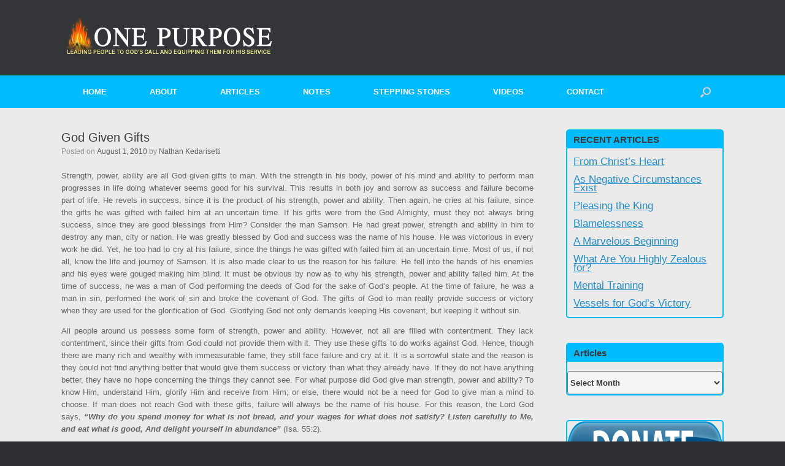

--- FILE ---
content_type: text/html; charset=UTF-8
request_url: https://onepurpose.in/god-given-gifts/
body_size: 15682
content:
<!DOCTYPE html>
<html lang="en-US">
<head>
	<meta charset="UTF-8" />
	<meta http-equiv="X-UA-Compatible" content="IE=10" />
	<title>God Given Gifts | </title>
	<link rel="profile" href="http://gmpg.org/xfn/11" />
	<link rel="pingback" href="https://onepurpose.in/xmlrpc.php" />
	<meta name='robots' content='max-image-preview:large' />
<link rel="alternate" type="application/rss+xml" title=" &raquo; Feed" href="https://onepurpose.in/feed/" />
<link rel="alternate" type="application/rss+xml" title=" &raquo; Comments Feed" href="https://onepurpose.in/comments/feed/" />
<script type="text/javascript">
window._wpemojiSettings = {"baseUrl":"https:\/\/s.w.org\/images\/core\/emoji\/14.0.0\/72x72\/","ext":".png","svgUrl":"https:\/\/s.w.org\/images\/core\/emoji\/14.0.0\/svg\/","svgExt":".svg","source":{"concatemoji":"https:\/\/onepurpose.in\/wp-includes\/js\/wp-emoji-release.min.js?ver=6.2.7"}};
/*! This file is auto-generated */
!function(e,a,t){var n,r,o,i=a.createElement("canvas"),p=i.getContext&&i.getContext("2d");function s(e,t){p.clearRect(0,0,i.width,i.height),p.fillText(e,0,0);e=i.toDataURL();return p.clearRect(0,0,i.width,i.height),p.fillText(t,0,0),e===i.toDataURL()}function c(e){var t=a.createElement("script");t.src=e,t.defer=t.type="text/javascript",a.getElementsByTagName("head")[0].appendChild(t)}for(o=Array("flag","emoji"),t.supports={everything:!0,everythingExceptFlag:!0},r=0;r<o.length;r++)t.supports[o[r]]=function(e){if(p&&p.fillText)switch(p.textBaseline="top",p.font="600 32px Arial",e){case"flag":return s("\ud83c\udff3\ufe0f\u200d\u26a7\ufe0f","\ud83c\udff3\ufe0f\u200b\u26a7\ufe0f")?!1:!s("\ud83c\uddfa\ud83c\uddf3","\ud83c\uddfa\u200b\ud83c\uddf3")&&!s("\ud83c\udff4\udb40\udc67\udb40\udc62\udb40\udc65\udb40\udc6e\udb40\udc67\udb40\udc7f","\ud83c\udff4\u200b\udb40\udc67\u200b\udb40\udc62\u200b\udb40\udc65\u200b\udb40\udc6e\u200b\udb40\udc67\u200b\udb40\udc7f");case"emoji":return!s("\ud83e\udef1\ud83c\udffb\u200d\ud83e\udef2\ud83c\udfff","\ud83e\udef1\ud83c\udffb\u200b\ud83e\udef2\ud83c\udfff")}return!1}(o[r]),t.supports.everything=t.supports.everything&&t.supports[o[r]],"flag"!==o[r]&&(t.supports.everythingExceptFlag=t.supports.everythingExceptFlag&&t.supports[o[r]]);t.supports.everythingExceptFlag=t.supports.everythingExceptFlag&&!t.supports.flag,t.DOMReady=!1,t.readyCallback=function(){t.DOMReady=!0},t.supports.everything||(n=function(){t.readyCallback()},a.addEventListener?(a.addEventListener("DOMContentLoaded",n,!1),e.addEventListener("load",n,!1)):(e.attachEvent("onload",n),a.attachEvent("onreadystatechange",function(){"complete"===a.readyState&&t.readyCallback()})),(e=t.source||{}).concatemoji?c(e.concatemoji):e.wpemoji&&e.twemoji&&(c(e.twemoji),c(e.wpemoji)))}(window,document,window._wpemojiSettings);
</script>
<style type="text/css">
img.wp-smiley,
img.emoji {
	display: inline !important;
	border: none !important;
	box-shadow: none !important;
	height: 1em !important;
	width: 1em !important;
	margin: 0 0.07em !important;
	vertical-align: -0.1em !important;
	background: none !important;
	padding: 0 !important;
}
</style>
	<style class='custom-scrollbar' type='text/css'>.scrollbar1 { max-height: 200px; overflow-y: auto; overflow-x: hidden;} .scrollbar2 { max-height: 60px; overflow-y: auto; overflow-x: hidden;} .scrollbar3 { max-height: 200px; overflow-y: auto; overflow-x: hidden;}</style>
<link rel='stylesheet' id='wp-block-library-css' href='https://onepurpose.in/wp-includes/css/dist/block-library/style.min.css?ver=6.2.7' type='text/css' media='all' />
<link rel='stylesheet' id='classic-theme-styles-css' href='https://onepurpose.in/wp-includes/css/classic-themes.min.css?ver=6.2.7' type='text/css' media='all' />
<style id='global-styles-inline-css' type='text/css'>
body{--wp--preset--color--black: #000000;--wp--preset--color--cyan-bluish-gray: #abb8c3;--wp--preset--color--white: #ffffff;--wp--preset--color--pale-pink: #f78da7;--wp--preset--color--vivid-red: #cf2e2e;--wp--preset--color--luminous-vivid-orange: #ff6900;--wp--preset--color--luminous-vivid-amber: #fcb900;--wp--preset--color--light-green-cyan: #7bdcb5;--wp--preset--color--vivid-green-cyan: #00d084;--wp--preset--color--pale-cyan-blue: #8ed1fc;--wp--preset--color--vivid-cyan-blue: #0693e3;--wp--preset--color--vivid-purple: #9b51e0;--wp--preset--gradient--vivid-cyan-blue-to-vivid-purple: linear-gradient(135deg,rgba(6,147,227,1) 0%,rgb(155,81,224) 100%);--wp--preset--gradient--light-green-cyan-to-vivid-green-cyan: linear-gradient(135deg,rgb(122,220,180) 0%,rgb(0,208,130) 100%);--wp--preset--gradient--luminous-vivid-amber-to-luminous-vivid-orange: linear-gradient(135deg,rgba(252,185,0,1) 0%,rgba(255,105,0,1) 100%);--wp--preset--gradient--luminous-vivid-orange-to-vivid-red: linear-gradient(135deg,rgba(255,105,0,1) 0%,rgb(207,46,46) 100%);--wp--preset--gradient--very-light-gray-to-cyan-bluish-gray: linear-gradient(135deg,rgb(238,238,238) 0%,rgb(169,184,195) 100%);--wp--preset--gradient--cool-to-warm-spectrum: linear-gradient(135deg,rgb(74,234,220) 0%,rgb(151,120,209) 20%,rgb(207,42,186) 40%,rgb(238,44,130) 60%,rgb(251,105,98) 80%,rgb(254,248,76) 100%);--wp--preset--gradient--blush-light-purple: linear-gradient(135deg,rgb(255,206,236) 0%,rgb(152,150,240) 100%);--wp--preset--gradient--blush-bordeaux: linear-gradient(135deg,rgb(254,205,165) 0%,rgb(254,45,45) 50%,rgb(107,0,62) 100%);--wp--preset--gradient--luminous-dusk: linear-gradient(135deg,rgb(255,203,112) 0%,rgb(199,81,192) 50%,rgb(65,88,208) 100%);--wp--preset--gradient--pale-ocean: linear-gradient(135deg,rgb(255,245,203) 0%,rgb(182,227,212) 50%,rgb(51,167,181) 100%);--wp--preset--gradient--electric-grass: linear-gradient(135deg,rgb(202,248,128) 0%,rgb(113,206,126) 100%);--wp--preset--gradient--midnight: linear-gradient(135deg,rgb(2,3,129) 0%,rgb(40,116,252) 100%);--wp--preset--duotone--dark-grayscale: url('#wp-duotone-dark-grayscale');--wp--preset--duotone--grayscale: url('#wp-duotone-grayscale');--wp--preset--duotone--purple-yellow: url('#wp-duotone-purple-yellow');--wp--preset--duotone--blue-red: url('#wp-duotone-blue-red');--wp--preset--duotone--midnight: url('#wp-duotone-midnight');--wp--preset--duotone--magenta-yellow: url('#wp-duotone-magenta-yellow');--wp--preset--duotone--purple-green: url('#wp-duotone-purple-green');--wp--preset--duotone--blue-orange: url('#wp-duotone-blue-orange');--wp--preset--font-size--small: 13px;--wp--preset--font-size--medium: 20px;--wp--preset--font-size--large: 36px;--wp--preset--font-size--x-large: 42px;--wp--preset--spacing--20: 0.44rem;--wp--preset--spacing--30: 0.67rem;--wp--preset--spacing--40: 1rem;--wp--preset--spacing--50: 1.5rem;--wp--preset--spacing--60: 2.25rem;--wp--preset--spacing--70: 3.38rem;--wp--preset--spacing--80: 5.06rem;--wp--preset--shadow--natural: 6px 6px 9px rgba(0, 0, 0, 0.2);--wp--preset--shadow--deep: 12px 12px 50px rgba(0, 0, 0, 0.4);--wp--preset--shadow--sharp: 6px 6px 0px rgba(0, 0, 0, 0.2);--wp--preset--shadow--outlined: 6px 6px 0px -3px rgba(255, 255, 255, 1), 6px 6px rgba(0, 0, 0, 1);--wp--preset--shadow--crisp: 6px 6px 0px rgba(0, 0, 0, 1);}:where(.is-layout-flex){gap: 0.5em;}body .is-layout-flow > .alignleft{float: left;margin-inline-start: 0;margin-inline-end: 2em;}body .is-layout-flow > .alignright{float: right;margin-inline-start: 2em;margin-inline-end: 0;}body .is-layout-flow > .aligncenter{margin-left: auto !important;margin-right: auto !important;}body .is-layout-constrained > .alignleft{float: left;margin-inline-start: 0;margin-inline-end: 2em;}body .is-layout-constrained > .alignright{float: right;margin-inline-start: 2em;margin-inline-end: 0;}body .is-layout-constrained > .aligncenter{margin-left: auto !important;margin-right: auto !important;}body .is-layout-constrained > :where(:not(.alignleft):not(.alignright):not(.alignfull)){max-width: var(--wp--style--global--content-size);margin-left: auto !important;margin-right: auto !important;}body .is-layout-constrained > .alignwide{max-width: var(--wp--style--global--wide-size);}body .is-layout-flex{display: flex;}body .is-layout-flex{flex-wrap: wrap;align-items: center;}body .is-layout-flex > *{margin: 0;}:where(.wp-block-columns.is-layout-flex){gap: 2em;}.has-black-color{color: var(--wp--preset--color--black) !important;}.has-cyan-bluish-gray-color{color: var(--wp--preset--color--cyan-bluish-gray) !important;}.has-white-color{color: var(--wp--preset--color--white) !important;}.has-pale-pink-color{color: var(--wp--preset--color--pale-pink) !important;}.has-vivid-red-color{color: var(--wp--preset--color--vivid-red) !important;}.has-luminous-vivid-orange-color{color: var(--wp--preset--color--luminous-vivid-orange) !important;}.has-luminous-vivid-amber-color{color: var(--wp--preset--color--luminous-vivid-amber) !important;}.has-light-green-cyan-color{color: var(--wp--preset--color--light-green-cyan) !important;}.has-vivid-green-cyan-color{color: var(--wp--preset--color--vivid-green-cyan) !important;}.has-pale-cyan-blue-color{color: var(--wp--preset--color--pale-cyan-blue) !important;}.has-vivid-cyan-blue-color{color: var(--wp--preset--color--vivid-cyan-blue) !important;}.has-vivid-purple-color{color: var(--wp--preset--color--vivid-purple) !important;}.has-black-background-color{background-color: var(--wp--preset--color--black) !important;}.has-cyan-bluish-gray-background-color{background-color: var(--wp--preset--color--cyan-bluish-gray) !important;}.has-white-background-color{background-color: var(--wp--preset--color--white) !important;}.has-pale-pink-background-color{background-color: var(--wp--preset--color--pale-pink) !important;}.has-vivid-red-background-color{background-color: var(--wp--preset--color--vivid-red) !important;}.has-luminous-vivid-orange-background-color{background-color: var(--wp--preset--color--luminous-vivid-orange) !important;}.has-luminous-vivid-amber-background-color{background-color: var(--wp--preset--color--luminous-vivid-amber) !important;}.has-light-green-cyan-background-color{background-color: var(--wp--preset--color--light-green-cyan) !important;}.has-vivid-green-cyan-background-color{background-color: var(--wp--preset--color--vivid-green-cyan) !important;}.has-pale-cyan-blue-background-color{background-color: var(--wp--preset--color--pale-cyan-blue) !important;}.has-vivid-cyan-blue-background-color{background-color: var(--wp--preset--color--vivid-cyan-blue) !important;}.has-vivid-purple-background-color{background-color: var(--wp--preset--color--vivid-purple) !important;}.has-black-border-color{border-color: var(--wp--preset--color--black) !important;}.has-cyan-bluish-gray-border-color{border-color: var(--wp--preset--color--cyan-bluish-gray) !important;}.has-white-border-color{border-color: var(--wp--preset--color--white) !important;}.has-pale-pink-border-color{border-color: var(--wp--preset--color--pale-pink) !important;}.has-vivid-red-border-color{border-color: var(--wp--preset--color--vivid-red) !important;}.has-luminous-vivid-orange-border-color{border-color: var(--wp--preset--color--luminous-vivid-orange) !important;}.has-luminous-vivid-amber-border-color{border-color: var(--wp--preset--color--luminous-vivid-amber) !important;}.has-light-green-cyan-border-color{border-color: var(--wp--preset--color--light-green-cyan) !important;}.has-vivid-green-cyan-border-color{border-color: var(--wp--preset--color--vivid-green-cyan) !important;}.has-pale-cyan-blue-border-color{border-color: var(--wp--preset--color--pale-cyan-blue) !important;}.has-vivid-cyan-blue-border-color{border-color: var(--wp--preset--color--vivid-cyan-blue) !important;}.has-vivid-purple-border-color{border-color: var(--wp--preset--color--vivid-purple) !important;}.has-vivid-cyan-blue-to-vivid-purple-gradient-background{background: var(--wp--preset--gradient--vivid-cyan-blue-to-vivid-purple) !important;}.has-light-green-cyan-to-vivid-green-cyan-gradient-background{background: var(--wp--preset--gradient--light-green-cyan-to-vivid-green-cyan) !important;}.has-luminous-vivid-amber-to-luminous-vivid-orange-gradient-background{background: var(--wp--preset--gradient--luminous-vivid-amber-to-luminous-vivid-orange) !important;}.has-luminous-vivid-orange-to-vivid-red-gradient-background{background: var(--wp--preset--gradient--luminous-vivid-orange-to-vivid-red) !important;}.has-very-light-gray-to-cyan-bluish-gray-gradient-background{background: var(--wp--preset--gradient--very-light-gray-to-cyan-bluish-gray) !important;}.has-cool-to-warm-spectrum-gradient-background{background: var(--wp--preset--gradient--cool-to-warm-spectrum) !important;}.has-blush-light-purple-gradient-background{background: var(--wp--preset--gradient--blush-light-purple) !important;}.has-blush-bordeaux-gradient-background{background: var(--wp--preset--gradient--blush-bordeaux) !important;}.has-luminous-dusk-gradient-background{background: var(--wp--preset--gradient--luminous-dusk) !important;}.has-pale-ocean-gradient-background{background: var(--wp--preset--gradient--pale-ocean) !important;}.has-electric-grass-gradient-background{background: var(--wp--preset--gradient--electric-grass) !important;}.has-midnight-gradient-background{background: var(--wp--preset--gradient--midnight) !important;}.has-small-font-size{font-size: var(--wp--preset--font-size--small) !important;}.has-medium-font-size{font-size: var(--wp--preset--font-size--medium) !important;}.has-large-font-size{font-size: var(--wp--preset--font-size--large) !important;}.has-x-large-font-size{font-size: var(--wp--preset--font-size--x-large) !important;}
.wp-block-navigation a:where(:not(.wp-element-button)){color: inherit;}
:where(.wp-block-columns.is-layout-flex){gap: 2em;}
.wp-block-pullquote{font-size: 1.5em;line-height: 1.6;}
</style>
<link rel='stylesheet' id='lptw-style-css' href='https://onepurpose.in/wp-content/plugins/advanced-recent-posts/lptw-recent-posts.css?ver=6.2.7' type='text/css' media='all' />
<link rel='stylesheet' id='c4wp-public-css' href='https://onepurpose.in/wp-content/plugins/wp-captcha//assets/css/c4wp-public.css?ver=6.2.7' type='text/css' media='all' />
<link rel='stylesheet' id='hamburger.css-css' href='https://onepurpose.in/wp-content/plugins/wp-responsive-menu/assets/css/wpr-hamburger.css?ver=3.2.1' type='text/css' media='all' />
<link rel='stylesheet' id='wprmenu.css-css' href='https://onepurpose.in/wp-content/plugins/wp-responsive-menu/assets/css/wprmenu.css?ver=3.2.1' type='text/css' media='all' />
<style id='wprmenu.css-inline-css' type='text/css'>
@media only screen and ( max-width: 768px ) {html body div.wprm-wrapper {overflow: scroll;}#wprmenu_bar {background-image: url();background-size:;background-repeat: ;}#wprmenu_bar {background-color: #0D0D0D;}html body div#mg-wprm-wrap .wpr_submit .icon.icon-search {color: ;}#wprmenu_bar .menu_title,#wprmenu_bar .wprmenu_icon_menu,#wprmenu_bar .menu_title a {color: #F2F2F2;}#wprmenu_bar .menu_title a {font-size: px;font-weight: ;}#mg-wprm-wrap li.menu-item a {font-size: px;text-transform: ;font-weight: ;}#mg-wprm-wrap li.menu-item-has-children ul.sub-menu a {font-size: px;text-transform: ;font-weight: ;}#mg-wprm-wrap li.current-menu-item > a {background: ;}#mg-wprm-wrap li.current-menu-item > a,#mg-wprm-wrap li.current-menu-item span.wprmenu_icon{color:!important;}#mg-wprm-wrap {background-color: #2E2E2E;}.cbp-spmenu-push-toright,.cbp-spmenu-push-toright .mm-slideout {left: 80% ;}.cbp-spmenu-push-toleft {left: -80% ;}#mg-wprm-wrap.cbp-spmenu-right,#mg-wprm-wrap.cbp-spmenu-left,#mg-wprm-wrap.cbp-spmenu-right.custom,#mg-wprm-wrap.cbp-spmenu-left.custom,.cbp-spmenu-vertical {width: 80%;max-width: px;}#mg-wprm-wrap ul#wprmenu_menu_ul li.menu-item a,div#mg-wprm-wrap ul li span.wprmenu_icon {color: #CFCFCF;}#mg-wprm-wrap ul#wprmenu_menu_ul li.menu-item:valid ~ a{color: ;}#mg-wprm-wrap ul#wprmenu_menu_ul li.menu-item a:hover {background: ;color: #606060 !important;}div#mg-wprm-wrap ul>li:hover>span.wprmenu_icon {color: #606060 !important;}.wprmenu_bar .hamburger-inner,.wprmenu_bar .hamburger-inner::before,.wprmenu_bar .hamburger-inner::after {background: #FFFFFF;}.wprmenu_bar .hamburger:hover .hamburger-inner,.wprmenu_bar .hamburger:hover .hamburger-inner::before,.wprmenu_bar .hamburger:hover .hamburger-inner::after {background: ;}div.wprmenu_bar div.hamburger{padding-right: 6px !important;}#wprmenu_menu.left {width:80%;left: -80%;right: auto;}#wprmenu_menu.right {width:80%;right: -80%;left: auto;}.wprmenu_bar .hamburger {float: left;}.wprmenu_bar #custom_menu_icon.hamburger {top: px;left: px;float: left !important;background-color: ;}.wpr_custom_menu #custom_menu_icon {display: block;}html { padding-top: 42px !important; }#wprmenu_bar,#mg-wprm-wrap { display: block; }div#wpadminbar { position: fixed; }}
</style>
<link rel='stylesheet' id='wpr_icons-css' href='https://onepurpose.in/wp-content/plugins/wp-responsive-menu/inc/assets/icons/wpr-icons.css?ver=3.2.1' type='text/css' media='all' />
<link rel='stylesheet' id='malihu-custom-scrollbar-css-css' href='https://onepurpose.in/wp-content/plugins/custom-scrollbar/asset/malihu-custom-scrollbar-plugin/jquery.mCustomScrollbar.min.css?ver=6.2.7' type='text/css' media='all' />
<link rel='stylesheet' id='vantage-style-css' href='https://onepurpose.in/wp-content/themes/vantage/style.css?ver=1.4.4' type='text/css' media='all' />
<link rel='stylesheet' id='font-awesome-css' href='https://onepurpose.in/wp-content/themes/vantage/fontawesome/css/font-awesome.css?ver=4.2.0' type='text/css' media='all' />
<link rel='stylesheet' id='ecae-frontend-css' href='https://onepurpose.in/wp-content/plugins/easy-custom-auto-excerpt/assets/style-frontend.css?ver=2.5.0' type='text/css' media='all' />
<link rel='stylesheet' id='ecae-buttonskin-none-css' href='https://onepurpose.in/wp-content/plugins/easy-custom-auto-excerpt/buttons/ecae-buttonskin-none.css?ver=2.5.0' type='text/css' media='all' />
<link rel='stylesheet' id='cyclone-template-style-dark-0-css' href='https://onepurpose.in/wp-content/plugins/cyclone-slider-2/templates/dark/style.css?ver=2.12.3' type='text/css' media='all' />
<link rel='stylesheet' id='cyclone-template-style-default-0-css' href='https://onepurpose.in/wp-content/plugins/cyclone-slider-2/templates/default/style.css?ver=2.12.3' type='text/css' media='all' />
<link rel='stylesheet' id='cyclone-template-style-standard-0-css' href='https://onepurpose.in/wp-content/plugins/cyclone-slider-2/templates/standard/style.css?ver=2.12.3' type='text/css' media='all' />
<link rel='stylesheet' id='cyclone-template-style-thumbnails-0-css' href='https://onepurpose.in/wp-content/plugins/cyclone-slider-2/templates/thumbnails/style.css?ver=2.12.3' type='text/css' media='all' />
<link rel='stylesheet' id='tw-recent-posts-widget-css' href='https://onepurpose.in/wp-content/plugins/tw-recent-posts-widget/tw-recent-posts-widget.css?ver=1.0.5' type='text/css' media='screen' />
<script type='text/javascript' src='https://onepurpose.in/wp-includes/js/jquery/jquery.min.js?ver=3.6.4' id='jquery-core-js'></script>
<script type='text/javascript' src='https://onepurpose.in/wp-includes/js/jquery/jquery-migrate.min.js?ver=3.4.0' id='jquery-migrate-js'></script>
<script type='text/javascript' src='https://onepurpose.in/wp-content/plugins/wp-captcha//assets/js/c4wp-public.js?ver=6.2.7' id='c4wp-public-js'></script>
<script type='text/javascript' src='https://onepurpose.in/wp-content/plugins/wp-responsive-menu/assets/js/modernizr.custom.js?ver=3.2.1' id='modernizr-js'></script>
<script type='text/javascript' src='https://onepurpose.in/wp-content/plugins/wp-responsive-menu/assets/js/touchSwipe.js?ver=3.2.1' id='touchSwipe-js'></script>
<script type='text/javascript' id='wprmenu.js-js-extra'>
/* <![CDATA[ */
var wprmenu = {"zooming":"yes","from_width":"768","push_width":"","menu_width":"80","parent_click":"","swipe":"yes","enable_overlay":"","wprmenuDemoId":""};
/* ]]> */
</script>
<script type='text/javascript' src='https://onepurpose.in/wp-content/plugins/wp-responsive-menu/assets/js/wprmenu.js?ver=3.2.1' id='wprmenu.js-js'></script>
<script type='text/javascript' src='https://onepurpose.in/wp-content/themes/vantage/js/jquery.flexslider.min.js?ver=2.1' id='jquery-flexslider-js'></script>
<script type='text/javascript' src='https://onepurpose.in/wp-content/themes/vantage/js/jquery.touchSwipe.min.js?ver=1.6.6' id='jquery-touchswipe-js'></script>
<script type='text/javascript' src='https://onepurpose.in/wp-content/themes/vantage/js/jquery.theme-main.min.js?ver=1.4.4' id='vantage-main-js'></script>
<script type='text/javascript' src='https://onepurpose.in/wp-content/themes/vantage/js/jquery.fitvids.min.js?ver=1.0' id='jquery-fitvids-js'></script>
<link rel="https://api.w.org/" href="https://onepurpose.in/wp-json/" /><link rel="alternate" type="application/json" href="https://onepurpose.in/wp-json/wp/v2/posts/569" /><link rel="EditURI" type="application/rsd+xml" title="RSD" href="https://onepurpose.in/xmlrpc.php?rsd" />
<link rel="wlwmanifest" type="application/wlwmanifest+xml" href="https://onepurpose.in/wp-includes/wlwmanifest.xml" />
<meta name="generator" content="WordPress 6.2.7" />
<link rel="canonical" href="https://onepurpose.in/god-given-gifts/" />
<link rel='shortlink' href='https://onepurpose.in/?p=569' />
<link rel="alternate" type="application/json+oembed" href="https://onepurpose.in/wp-json/oembed/1.0/embed?url=https%3A%2F%2Fonepurpose.in%2Fgod-given-gifts%2F" />
<link rel="alternate" type="text/xml+oembed" href="https://onepurpose.in/wp-json/oembed/1.0/embed?url=https%3A%2F%2Fonepurpose.in%2Fgod-given-gifts%2F&#038;format=xml" />
	<!--[if lt IE 9]>
		<script src="https://onepurpose.in/wp-content/themes/vantage/js/html5.js" type="text/javascript"></script>
	<![endif]-->
	<!--[if (gte IE 6)&(lte IE 8)]>
		<script type="text/javascript" src="https://onepurpose.in/wp-content/themes/vantage/js/selectivizr.js"></script>
	<![endif]-->
	<meta name="viewport" content="width=device-width, initial-scale=1" />	<style type="text/css" media="screen">
		#footer-widgets .widget { width: 100%; }
		@media screen and (max-width: 640px) {
			#footer-widgets .widget { width: auto; float: none; }
		}
	</style>
	<link rel="icon" href="https://onepurpose.in/wp-content/uploads/2016/06/cropped-fav-icon-32x32.png" sizes="32x32" />
<link rel="icon" href="https://onepurpose.in/wp-content/uploads/2016/06/cropped-fav-icon-192x192.png" sizes="192x192" />
<link rel="apple-touch-icon" href="https://onepurpose.in/wp-content/uploads/2016/06/cropped-fav-icon-180x180.png" />
<meta name="msapplication-TileImage" content="https://onepurpose.in/wp-content/uploads/2016/06/cropped-fav-icon-270x270.png" />
<style id="sccss">/* Enter Your Custom CSS Here */
a.button, button, html input[type="button"], input[type="reset"], input[type="submit"] {
    padding: 12px 20px;
    border-top: solid 1px #d2d2d2;
    border-left: solid 1px #c3c3c3;
    border-right: solid 1px #c3c3c3;
    border-bottom: solid 1px #9f9f9f;
    background: #ffffff;
    background: -webkit-gradient(linear, left bottom, left top, color-stop(0, #947c04), color-stop(1, rgba(126, 128, 45, 0.68)));
    background: -ms-linear-gradient(bottom, #dfdfdf, #ffffff);
    background: -moz-linear-gradient(center bottom, #dfdfdf 0%, #ffffff 100%);
    background: -o-linear-gradient(#ffffff, #dfdfdf);
    filter:
    font-weight: bold;
    color: rgba(0,0,0,0.1);
    -webkit-box-shadow: 0 1px 1px rgba(0,0,0,0.125), inset 0 1px
}



.metaslider .nivo-main-image, .metaslider .nivo-slice, .metaslider img{
height: 450px !important;
  min-width:1200px;
  overflow:hidden;
  visibility:visible !important;
  float:none;
  
}
 
.theme-default .nivo-caption {
    font-family: Helvetica, Arial, sans-serif;
    display: none !important;
}
.fl.newsdesc {
    line-height: 0px;
}
#archives-2
{
  border:none;
}
select#archives-dropdown-2 {
    width: 100%;
    /* line-height: 67px; */
    height: 38px;
    border-radius: 4px;
    font-weight: bold;
    background: whitesmoke;
}

/*interupts*/
ul#lcp_instance_0 li {
    list-style-type: none;
    font-size: 17px;
    margin-left: -15px;
    line-height: 2;
    font-weight: normal;
    font-family: sans-serif;
}

.entry-content a {
    color: #248cc8;
    -webkit-transition: all 0.2s ease;
    -moz-transition: all 0.2s ease;
    -o-transition: all 0.2s ease;
    transition: all 0.2s ease;
    text-decoration: none;
   background: url('/onepurpose.in/newsite/wp-content/uploads/2016/06/check_mark.png');
    font-size: 16px;
}
#masthead {
    background: #343538;
    padding: 0 35px 0 35px;
    -ms-box-sizing: border-box;
    -moz-box-sizing: border-box;
    -webkit-box-sizing: border-box;
    box-sizing: border-box;
    zoom: 1;
}
#search-icon #search-icon-icon {
    -ms-box-sizing: border-box;
    -moz-box-sizing: border-box;
    -webkit-box-sizing: border-box;
    box-sizing: border-box;
    position: relative;
    display: block;
    cursor: pointer;
    background-color: #00bcff;
    width: 59px;
    height: 100%;
}
.main-navigation a {
    display: block;
    text-decoration: none;
    color: #fff;
    font-weight: bold;
}
.main-navigation {
    margin: 0 -35px;
    background: #00bcff;
    position: relative;
    font-size: 0;
}
#masthead .hgroup .support-text {
    line-height: 1.2em;
    position: absolute;
    right: 0;
    top: 50%;
    margin-top: -0.6em;
    color: #fff;
    font-style: italic;
    max-width: 50%;
}
.main-navigation ul {
   
    text-transform: uppercase;
}
#masthead .hgroup {
    zoom: 1;
    position: relative;
    padding-top: 25px;
    padding-bottom: 25px;
}

/*post*/
#secondary .widget, #footer-widgets .widget {
    margin-bottom: 40px;
    font-size: 13px;
    color: #00bcff;
    border: 2px solid#00bcff;
    border-radius: 5px;
}
#secondary .widget .widget-title, #footer-widgets .widget .widget-title {
    font-size: 15px;
    color: #3b3b3b;
    font-weight: bold;
    margin-bottom: 15px;
    background-color: #00bcff;
    padding: 5px;
	padding-left: 10px;
}
#secondary .widget ul, #footer-widgets .widget ul, #secondary .widget ol, #footer-widgets .widget ol {
    list-style: none;
    padding: 0;
    margin: 0;
    padding-left: 10px;
} 
.featured-posts {
    padding-left: 10px;
}

#copyrights {
    color: #FFFFFF;
    text-align: center;
      
}
.fot1
{
  color:#fff;
  text-decoration: none;
}

.panel-grid-cell .widget-title {
    margin-top: 0;
    background-color: #00bcff;
    padding: 5px;
	border: 2px solid#00bcff;
}
.editor {
    text-align: right;
    margin-bottom: -75px;
    padding-right: 235px;
    padding-top: 6px;
}
.post-q {
    text-align: right;
    margin-bottom: -75px;
    padding-right: 15px;
   
}
#main {
background: #ebebeb;
padding: 35px;
}
div#panel-7-0-3-3 {
background: beige;
padding: 4px;
border-radius: 5px;
}

#panel-7-0-3-4 {
background: beige;
padding: 4px;
border-radius: 5px;
}

.panel-grid-cell .widget-title {
margin-top: 0;
background-color: #00bcff;
padding: 5px;
/* border: 2px solid#00bcff; */
font-size: 15px;
font-weight: bold;
}

select#archives-dropdown-36741008 {
width: 100%;
/* line-height: 67px; */
height: 38px;
border-radius: 4px;
font-weight: bold;
background: whitesmoke;
  }
 .widget img {
    height: 137px;
}     
#panel-3674-0-3-3 {
    background-color: beige;
  padding:2px;
}
div#panel-3674-0-3-2 {
    background-color: beige;
    padding: 2px;
}
so-panel widget widget_the_social_links
{
  background-color: beige;
}
.mCustomScrollBox {
    position: relative;
    overflow: hidden;
    height: 100%;
    max-width: 100%;
    outline: 0;
    direction: ltr;
    background-color: #fff;
}
.entry-content h5 {
    font-size: 1.2em;
    line-height: 31px;
    font-size: 17px;
    /* margin-right: 19px; */
    padding: 2px;
}
.entry-content h5 {
    font-size: 1.2em;
    line-height: 31px;
    font-size: 17px;
    /* margin-right: 19px; */
    padding: 2px;
}
.daily {
    border: 2px solid #00bcff;
    background-color: #fff;
    text-align: center;
    font-weight: bold;
  border-radius: 6px;
}
.home1 {
    border: 2px solid #00bcff;
    
    border-radius: 6px;
}




/* responsive code*/

@media screen and (max-width: 728px){
.main-navigation ul {
    text-transform: uppercase;
    display: none;
}
 #search-icon #search-icon-icon .vantage-icon-search 
  {
    margin-top: 10px;
    margin-left: -10px;
  }
  
.metaslider .nivo-main-image, .metaslider .nivo-slice, .metaslider img{
height: 100% !important;
  min-width:100%;
}
}

</style></head>

<body class="post-template-default single single-post postid-569 single-format-standard metaslider-plugin group-blog responsive layout-full no-js has-sidebar has-menu-search panels-style-force-full">


 <!-- header image-->
<!--div>
<div class="editor"><a href="http://onepurpose.in/newsite/editor"><img src="http://onepurpose.in/newsite/wp-content/uploads/2016/06/editordesk.png" class="img-responsive"></a></div>

<div class="post-q"><a href="http://onepurpose.in/newsite/ask-questions"><img src="http://onepurpose.in/newsite/wp-content/uploads/2016/06/post-your-Question.png" class="img-responsive"></a></div>
</div-->
<!-- header image-->

<div id="page-wrapper">


	
	<header id="masthead" class="site-header" role="banner">

	<div class="hgroup full-container">
		<a href="https://onepurpose.in/" title="" rel="home" class="logo"><img src="https://onepurpose.in/wp-content/uploads/2016/06/onepurpose-logo.png"  class="logo-height-constrain"  width="352"  height="73"  alt=" Logo"  /></a>

		
			<div class="support-text">
							</div>

		
	</div><!-- .hgroup.full-container -->

	
<nav role="navigation" class="site-navigation main-navigation primary use-sticky-menu mobile-navigation">

	<div class="full-container">
							<div id="search-icon">
				<div id="search-icon-icon"><div class="vantage-icon-search"></div></div>
				
<form method="get" class="searchform" action="https://onepurpose.in/" role="search">
	<input type="text" class="field" name="s" value="" placeholder="Search"/>
</form>
			</div>
		
					<div class="menu-menu-1-container"><ul id="menu-menu-1" class="menu"><li id="menu-item-3680" class="menu-item menu-item-type-custom menu-item-object-custom menu-item-home menu-item-3680"><a href="http://onepurpose.in/"><span class="icon"></span>Home</a></li>
<li id="menu-item-810" class="menu-item menu-item-type-custom menu-item-object-custom menu-item-has-children menu-item-810"><a href="#"><span class="icon"></span>About</a>
<ul class="sub-menu">
	<li id="menu-item-40" class="menu-item menu-item-type-post_type menu-item-object-page menu-item-40"><a href="https://onepurpose.in/website/">Website</a></li>
	<li id="menu-item-38" class="menu-item menu-item-type-post_type menu-item-object-page menu-item-38"><a href="https://onepurpose.in/editor/">Editor</a></li>
	<li id="menu-item-37" class="menu-item menu-item-type-post_type menu-item-object-page menu-item-37"><a href="https://onepurpose.in/beliefs/">Beliefs</a></li>
</ul>
</li>
<li id="menu-item-46" class="menu-item menu-item-type-custom menu-item-object-custom menu-item-has-children menu-item-46"><a href="#"><span class="icon"></span>Articles</a>
<ul class="sub-menu">
	<li id="menu-item-48" class="menu-item menu-item-type-taxonomy menu-item-object-category menu-item-48"><a href="https://onepurpose.in/category/featured/">Featured</a></li>
	<li id="menu-item-47" class="menu-item menu-item-type-taxonomy menu-item-object-category current-post-ancestor current-menu-parent current-post-parent menu-item-47"><a href="https://onepurpose.in/category/archives/">Archives</a></li>
	<li id="menu-item-49" class="menu-item menu-item-type-taxonomy menu-item-object-category menu-item-49"><a href="https://onepurpose.in/category/interpretations/">Interpretations</a></li>
	<li id="menu-item-3725" class="menu-item menu-item-type-taxonomy menu-item-object-category menu-item-3725"><a href="https://onepurpose.in/category/storehouse/">Storehouse</a></li>
	<li id="menu-item-3726" class="menu-item menu-item-type-taxonomy menu-item-object-category menu-item-3726"><a href="https://onepurpose.in/category/telugu-library/">Telugu Library</a></li>
</ul>
</li>
<li id="menu-item-50" class="menu-item menu-item-type-taxonomy menu-item-object-category menu-item-50"><a href="https://onepurpose.in/category/notes/">Notes</a></li>
<li id="menu-item-51" class="menu-item menu-item-type-taxonomy menu-item-object-category menu-item-51"><a href="https://onepurpose.in/category/stepping-stones/">Stepping Stones</a></li>
<li id="menu-item-4503" class="menu-item menu-item-type-custom menu-item-object-custom menu-item-has-children menu-item-4503"><a href="#"><span class="icon"></span>videos</a>
<ul class="sub-menu">
	<li id="menu-item-4505" class="menu-item menu-item-type-post_type menu-item-object-page menu-item-4505"><a href="https://onepurpose.in/telugu-videos/">Telugu Videos</a></li>
	<li id="menu-item-4504" class="menu-item menu-item-type-post_type menu-item-object-page menu-item-4504"><a href="https://onepurpose.in/english-videos/">English Videos</a></li>
</ul>
</li>
<li id="menu-item-42" class="menu-item menu-item-type-post_type menu-item-object-page menu-item-42"><a href="https://onepurpose.in/contact/">Contact</a></li>
</ul></div>			</div>
</nav><!-- .site-navigation .main-navigation -->
</header><!-- #masthead .site-header -->

	
	
	
	<div id="main" class="site-main">
		<div class="full-container">
			
<div id="primary" class="content-area">
	<div id="content" class="site-content" role="main">

	
		
<article id="post-569" class="post post-569 type-post status-publish format-standard hentry category-4 category-archives">

	<div class="entry-main">

		
		<header class="entry-header">

			
			<h1 class="entry-title"><a href="https://onepurpose.in/god-given-gifts/" title="Permalink to God Given Gifts" rel="bookmark">God Given Gifts</a></h1>

							<div class="entry-meta">
					Posted on <a href="https://onepurpose.in/god-given-gifts/" title="10:56 am" rel="bookmark"><time class="entry-date" datetime="2010-08-01T10:56:23+00:00">August 1, 2010</time></a><time class="updated" datetime="2014-03-11T10:57:38+00:00">March 11, 2014</time> <span class="byline"> by <span class="author vcard"><a class="url fn n" href="https://onepurpose.in/author/nathan/" title="View all posts by Nathan Kedarisetti" rel="author">Nathan Kedarisetti</a></span></span> 				</div><!-- .entry-meta -->
			
		</header><!-- .entry-header -->

		<div class="entry-content">
			<p style="text-align: justify;">Strength, power, ability are all God given gifts to man. With the strength in his body, power of his mind and ability to perform man progresses in life doing whatever seems good for his survival. This results in both joy and sorrow as success and failure become part of life. He revels in success, since it is the product of his strength, power and ability. Then again, he cries at his failure, since the gifts he was gifted with failed him at an uncertain time. If his gifts were from the God Almighty, must they not always bring success, since they are good blessings from Him? Consider the man Samson. He had great power, strength and ability in him to destroy any man, city or nation. He was greatly blessed by God and success was the name of his house. He was victorious in every work he did. Yet, he too had to cry at his failure, since the things he was gifted with failed him at an uncertain time. Most of us, if not all, know the life and journey of Samson. It is also made clear to us the reason for his failure. He fell into the hands of his enemies and his eyes were gouged making him blind. It must be obvious by now as to why his strength, power and ability failed him. At the time of success, he was a man of God performing the deeds of God for the sake of God’s people. At the time of failure, he was a man in sin, performed the work of sin and broke the covenant of God. The gifts of God to man really provide success or victory when they are used for the glorification of God. Glorifying God not only demands keeping His covenant, but keeping it without sin.</p>
<p style="text-align: justify;">All people around us possess some form of strength, power and ability. However, not all are filled with contentment. They lack contentment, since their gifts from God could not provide them with it. They use these gifts to do works against God. Hence, though there are many rich and wealthy with immeasurable fame, they still face failure and cry at it. It is a sorrowful state and the reason is they could not find anything better that would give them success or victory than what they already have. If they do not have anything better, they have no hope concerning the things they cannot see. For what purpose did God give man strength, power and ability? To know Him, understand Him, glorify Him and receive from Him; or else, there would not be a need for God to give man a mind to choose. If man does not reach God with these gifts, failure will always be the name of his house. For this reason, the Lord God says, <b><i>“Why do you spend money for what is not bread, and your wages for what does not satisfy? Listen carefully to Me, and eat what is good, And delight yourself in abundance”</i></b> (Isa. 55:2).</p>
<p style="text-align: justify;">Behold what the Lord God is saying! To listen to Him is to see the things present in His covenant and keep them. When Samson could no longer keep God’s covenant, he could not eat what was good nor could he delight in the abundance God had given him. On the other hand, there are innumerable people around us who do not know how to eat what is good and how to delight in abundance. Therefore, though they have bread to eat and wealth in abundance, they still fail profusely. Take any man or woman of God from the Old and the New Testament. Not one ate what was good and delighted themselves in abundance apart from listening to God. Abraham, Isaac, Jacob, Moses, Aaron, Joshua, Deborah, David, Solomon, Peter, Paul, Timothy, Lydia – time and space would fail us to speak of all the godly. The keeping of God’s covenant is the secret of knowing to delight in abundance. The evidence is present around us. Many are with abundance, but they do not know how to delight in it. They use their money for what is not bread and does not give satisfaction. These are the things that never provide satisfaction – adultery, lying tongue, envy, greed, hatred, boasting and dishonesty – and all these are sin.</p>
<p style="text-align: justify;">Therefore, it becomes imperative for Christians to listen to God carefully and then flourish. If you have done what God desires, then listen to what He says, “And I will betroth you to Me in faithfulness. Then you will know the LORD” (Hos. 2:20). O, to what shall one compare God betrothing us to Him! It is second to none. Perhaps, one can perceive it from the joy of a bride as she is about to belong to a man who will keep her, protect her and provide for her all the days of her life. There is a magnificent advantage when God betroths us to Him in faithfulness, and that is – We will know Him! We will know the things He will do in our lives. We will know our purpose on this earth as we seek Him in prayer. We will understand the things He has not done to us, when He pardons us. We will see the deeds He does on our behalf in this obtrusive world. We shall know His guidance from the word that we may walk righteously. We shall see the protection He gives us in the valley of shadow of death, which is the world of Satan. Now, the wages we make in our life will be God given wages. Whatever we acquire by spending these wages will no longer be unrighteous. Truly, we have known where to put our money and how to spend our wages. We have achieved great satisfaction; the satisfaction this world does not know how to receive. This is delighting in our abundance.</p>
<p style="text-align: justify;">O Christian, how rampantly are you progressing in ways unknown to you! When an uncertain time appears, your strength, power and ability will surely fail you. You will cry for your failure, but will find none to help. This is the advice I can give to those who desire to partake in the heavenly blessings: “His mother said to the servants, ‘Whatever He says to you, do it’” (John 2:5). And if you are a preacher, teacher or a pastor having the authority to stand on the pulpit, do not forget the place you are standing on. Though it is a mere spot on the earth, the work you took upon yourself has called for the heavenly places to define it. It is safe for you and even, to all who believe in Christ, to do whatever He says. He is the authority over death and life, both on earth and in heaven. No man escapes His notice or reaches to the Father’s house without fulfilling His commands. Just as the servants, upon the saying of Jesus, filled the water pots with water, you too hear Him and fill yourself with His words. They filled, because of the need that has fallen upon the wedding. You fill yourself with the words of Christ, because of the need for your betrothal to Him. Just as He turned the water into wine, He will turn His words into life in you. “And he stayed two full years in his own rented quarters and was welcoming all who came to him” (Acts 28:30).</p>
<p style="text-align: justify;">Have we understood the advantage of His words turning into life in us? The problem for many churches is that they have the words, but they haven’t been turned into life. The difference in having the words and words being turned into life lies in belief. Well, one might say ‘I believe,’ but if your belief does not lead you to do whatever He says, then what advantage did your belief provide? The strength, power and ability that God gifted you with have been wasted. Christ is indeed needed if life has to appear in us. When we listen to the words of Christ, what are we listening to – the life present in the words or the words themselves? For this reason, the one who preaches has a greater responsibility. If he speaks the words of Christ without life, those who listen to him will also be without life. But, why was Paul able to welcome all those who came to him? Because he had the life belonging to the words of Christ; not only was he welcoming, but they were welcoming themselves to him. There is certainly a huge chasm that separates the one with life and the one without it. That chasm is holiness! It is clearly known “in view of your participation in the gospel from the first day until now” (Phil. 1:5). The manner in which we participate in the gospel should be counted more than our participation in the gospel. If our participation is not in holiness, then it is as good as dead. There are many who give great amounts of money to the church and for the gospel. The preachers of the congregations too encourage the members to constantly give to the Lord (many times in pretense for greed) to receive abundantly from Him in return. There are also many who participate in the gospel by doing numerous works in and for the church. All these are good deeds seen from the outside. Yet, what the Lord truly sees is the manner in which these works and contributions are made. The using of their strength, power and ability to know, understand and glorify God gives them the holiness necessary to participate in the gospel. If their works are apart from His life, then they are not any greater than the works of the flesh. If they contribute apart from His holiness, then it is as good as the giving of a harlot.</p>
<p style="text-align: justify;">On the contrary, when Paul stayed in his own rented quarters for two full years, his participation in the gospel was in holiness and his wages were from God. His holiness is understood in the reason present in welcoming all who came to him. You too can be holy as Paul. Do not worry about the wages, but let your worry and any worry be expressed through your prayers to the Lord. The Lord, who always listens, will make you holy. Yet, your prayers must be as good as the prayers of the saints that came before us. Use your God given gifts to pray and this prayer will be the incense complying with the prayers of those gone before us. This has been happening for a very long time and it will be a delight for the Lord if you join His saints. The proof of your joining appears to you when you are able to measure the standard of your prayers. If your prayers are added to the prayers of the saints, the Lord works on your behalf just as He did for them, and you shall realize the standard of your prayers. “Another angel came and stood at the altar, holding a golden censer; and much incense was given to him, so that he might add it to the prayers of all the saints on the golden altar which was before the throne” (Rev. 8:3).</p>
<p style="text-align: justify;">It is necessary that our prayers be added to the prayers of the saints for the Lord to perform His works. The works of the Lord are many. However, His first and foremost work is to make us like Him i.e. holy. When we begin to believe in Him with all our strength, power and ability, and seek Him, He makes us holy by causing in us the sorrow that leads to salvation. Consider the man Samson again. When he sought the Lord and repented of his sin, the Lord turned him into a weapon for justice. He was made holy and that which he lost returned to him. Christians too need to repent when necessary and the Lord will perform works for them, not just in making them holy, but much more unimaginable. They shall glorify God by keeping His commands without sin. Then success will be the name of their house. Then again, if they forsake the exhortation heard, they still will be able to live their lives, spend their money, but not for that which gives satisfaction. They live under the one who marks men for eternal death. “And he provides that no one will be able to buy or to sell, except the one who has the mark, either the name of the beast or the number of his name” (Rev. 13:17).</p>
					</div><!-- .entry-content -->

					<div class="entry-categories">
				Posted in <a href="https://onepurpose.in/category/2010/" rel="category tag">2010</a>, <a href="https://onepurpose.in/category/archives/" rel="category tag">Archives</a>.			</div>
		
		

		
	</div>

</article><!-- #post-569 -->

			<nav role="navigation" id="nav-below" class="site-navigation post-navigation">
		<h1 class="assistive-text">Post navigation</h1>

	
		<div class="single-nav-wrapper">
			<div class="nav-previous"><a href="https://onepurpose.in/do-the-works/" rel="prev"><span class="meta-nav">&larr;</span> Do The Works</a></div>			<div class="nav-next"><a href="https://onepurpose.in/a-wonderful-thing/" rel="next">A Wonderful Thing <span class="meta-nav">&rarr;</span></a></div>		</div>

	
	</nav><!-- #nav-below -->
	
		
	
	</div><!-- #content .site-content -->
</div><!-- #primary .content-area -->


<div id="secondary" class="widget-area" role="complementary">
		<aside id="tw-recent-posts-2" class="widget tw-recent-posts"><h3 class="widget-title">RECENT ARTICLES</h3>
<div class="featured-posts textwidget">
	<div class="featured-post">

			<h4>
            <a href="https://onepurpose.in/from-christs-heart/" rel="bookmark" title="From Christ&#8217;s Heart">
                From Christ&#8217;s Heart            </a>
        </h4>
	
	
	
	
		<div class="clear"></div>
	</div>
	<div class="featured-post">

			<h4>
            <a href="https://onepurpose.in/as-negative-circumstances-exist/" rel="bookmark" title="As Negative Circumstances Exist">
                As Negative Circumstances Exist            </a>
        </h4>
	
	
	
	
		<div class="clear"></div>
	</div>
	<div class="featured-post">

			<h4>
            <a href="https://onepurpose.in/pleasing-the-king/" rel="bookmark" title="Pleasing the King">
                Pleasing the King            </a>
        </h4>
	
	
	
	
		<div class="clear"></div>
	</div>
	<div class="featured-post">

			<h4>
            <a href="https://onepurpose.in/4199/" rel="bookmark" title="Blamelessness">
                Blamelessness            </a>
        </h4>
	
	
	
	
		<div class="clear"></div>
	</div>
	<div class="featured-post">

			<h4>
            <a href="https://onepurpose.in/a-marvelous-beginning/" rel="bookmark" title="A Marvelous Beginning">
                A Marvelous Beginning            </a>
        </h4>
	
	
	
	
		<div class="clear"></div>
	</div>
	<div class="featured-post">

			<h4>
            <a href="https://onepurpose.in/what-are-you-highly-zealous-for/" rel="bookmark" title="What Are You Highly Zealous for?">
                What Are You Highly Zealous for?            </a>
        </h4>
	
	
	
	
		<div class="clear"></div>
	</div>
	<div class="featured-post">

			<h4>
            <a href="https://onepurpose.in/mental-training/" rel="bookmark" title="Mental Training">
                Mental Training            </a>
        </h4>
	
	
	
	
		<div class="clear"></div>
	</div>
	<div class="featured-post">

			<h4>
            <a href="https://onepurpose.in/vessels-for-gods-victory/" rel="bookmark" title="Vessels for God&#8217;s Victory">
                Vessels for God&#8217;s Victory            </a>
        </h4>
	
	
	
	
		<div class="clear"></div>
	</div>
</div>
</aside><aside id="archives-2" class="widget widget_archive"><h3 class="widget-title">Articles</h3>		<label class="screen-reader-text" for="archives-dropdown-2">Articles</label>
		<select id="archives-dropdown-2" name="archive-dropdown">
			
			<option value="">Select Month</option>
				<option value='https://onepurpose.in/2023/08/'> August 2023 </option>
	<option value='https://onepurpose.in/2023/07/'> July 2023 </option>
	<option value='https://onepurpose.in/2021/11/'> November 2021 </option>
	<option value='https://onepurpose.in/2020/03/'> March 2020 </option>
	<option value='https://onepurpose.in/2020/02/'> February 2020 </option>
	<option value='https://onepurpose.in/2020/01/'> January 2020 </option>
	<option value='https://onepurpose.in/2019/01/'> January 2019 </option>
	<option value='https://onepurpose.in/2018/10/'> October 2018 </option>
	<option value='https://onepurpose.in/2018/09/'> September 2018 </option>
	<option value='https://onepurpose.in/2018/08/'> August 2018 </option>
	<option value='https://onepurpose.in/2018/07/'> July 2018 </option>
	<option value='https://onepurpose.in/2018/06/'> June 2018 </option>
	<option value='https://onepurpose.in/2018/05/'> May 2018 </option>
	<option value='https://onepurpose.in/2018/04/'> April 2018 </option>
	<option value='https://onepurpose.in/2018/03/'> March 2018 </option>
	<option value='https://onepurpose.in/2018/02/'> February 2018 </option>
	<option value='https://onepurpose.in/2018/01/'> January 2018 </option>
	<option value='https://onepurpose.in/2017/12/'> December 2017 </option>
	<option value='https://onepurpose.in/2017/11/'> November 2017 </option>
	<option value='https://onepurpose.in/2017/10/'> October 2017 </option>
	<option value='https://onepurpose.in/2017/09/'> September 2017 </option>
	<option value='https://onepurpose.in/2017/08/'> August 2017 </option>
	<option value='https://onepurpose.in/2017/07/'> July 2017 </option>
	<option value='https://onepurpose.in/2017/06/'> June 2017 </option>
	<option value='https://onepurpose.in/2017/05/'> May 2017 </option>
	<option value='https://onepurpose.in/2017/04/'> April 2017 </option>
	<option value='https://onepurpose.in/2017/03/'> March 2017 </option>
	<option value='https://onepurpose.in/2017/02/'> February 2017 </option>
	<option value='https://onepurpose.in/2016/11/'> November 2016 </option>
	<option value='https://onepurpose.in/2016/10/'> October 2016 </option>
	<option value='https://onepurpose.in/2016/09/'> September 2016 </option>
	<option value='https://onepurpose.in/2016/08/'> August 2016 </option>
	<option value='https://onepurpose.in/2016/07/'> July 2016 </option>
	<option value='https://onepurpose.in/2016/06/'> June 2016 </option>
	<option value='https://onepurpose.in/2016/05/'> May 2016 </option>
	<option value='https://onepurpose.in/2016/04/'> April 2016 </option>
	<option value='https://onepurpose.in/2016/03/'> March 2016 </option>
	<option value='https://onepurpose.in/2016/02/'> February 2016 </option>
	<option value='https://onepurpose.in/2016/01/'> January 2016 </option>
	<option value='https://onepurpose.in/2015/12/'> December 2015 </option>
	<option value='https://onepurpose.in/2015/11/'> November 2015 </option>
	<option value='https://onepurpose.in/2015/10/'> October 2015 </option>
	<option value='https://onepurpose.in/2015/09/'> September 2015 </option>
	<option value='https://onepurpose.in/2015/08/'> August 2015 </option>
	<option value='https://onepurpose.in/2015/07/'> July 2015 </option>
	<option value='https://onepurpose.in/2015/06/'> June 2015 </option>
	<option value='https://onepurpose.in/2015/05/'> May 2015 </option>
	<option value='https://onepurpose.in/2015/04/'> April 2015 </option>
	<option value='https://onepurpose.in/2015/03/'> March 2015 </option>
	<option value='https://onepurpose.in/2015/02/'> February 2015 </option>
	<option value='https://onepurpose.in/2015/01/'> January 2015 </option>
	<option value='https://onepurpose.in/2014/12/'> December 2014 </option>
	<option value='https://onepurpose.in/2014/11/'> November 2014 </option>
	<option value='https://onepurpose.in/2014/10/'> October 2014 </option>
	<option value='https://onepurpose.in/2014/09/'> September 2014 </option>
	<option value='https://onepurpose.in/2014/08/'> August 2014 </option>
	<option value='https://onepurpose.in/2014/07/'> July 2014 </option>
	<option value='https://onepurpose.in/2014/06/'> June 2014 </option>
	<option value='https://onepurpose.in/2014/05/'> May 2014 </option>
	<option value='https://onepurpose.in/2014/04/'> April 2014 </option>
	<option value='https://onepurpose.in/2014/03/'> March 2014 </option>
	<option value='https://onepurpose.in/2014/02/'> February 2014 </option>
	<option value='https://onepurpose.in/2014/01/'> January 2014 </option>
	<option value='https://onepurpose.in/2013/12/'> December 2013 </option>
	<option value='https://onepurpose.in/2013/11/'> November 2013 </option>
	<option value='https://onepurpose.in/2013/10/'> October 2013 </option>
	<option value='https://onepurpose.in/2013/09/'> September 2013 </option>
	<option value='https://onepurpose.in/2013/08/'> August 2013 </option>
	<option value='https://onepurpose.in/2013/07/'> July 2013 </option>
	<option value='https://onepurpose.in/2013/06/'> June 2013 </option>
	<option value='https://onepurpose.in/2013/05/'> May 2013 </option>
	<option value='https://onepurpose.in/2013/04/'> April 2013 </option>
	<option value='https://onepurpose.in/2013/03/'> March 2013 </option>
	<option value='https://onepurpose.in/2013/02/'> February 2013 </option>
	<option value='https://onepurpose.in/2013/01/'> January 2013 </option>
	<option value='https://onepurpose.in/2012/12/'> December 2012 </option>
	<option value='https://onepurpose.in/2012/11/'> November 2012 </option>
	<option value='https://onepurpose.in/2012/10/'> October 2012 </option>
	<option value='https://onepurpose.in/2012/09/'> September 2012 </option>
	<option value='https://onepurpose.in/2012/08/'> August 2012 </option>
	<option value='https://onepurpose.in/2012/07/'> July 2012 </option>
	<option value='https://onepurpose.in/2012/06/'> June 2012 </option>
	<option value='https://onepurpose.in/2012/05/'> May 2012 </option>
	<option value='https://onepurpose.in/2012/04/'> April 2012 </option>
	<option value='https://onepurpose.in/2012/03/'> March 2012 </option>
	<option value='https://onepurpose.in/2012/02/'> February 2012 </option>
	<option value='https://onepurpose.in/2012/01/'> January 2012 </option>
	<option value='https://onepurpose.in/2011/12/'> December 2011 </option>
	<option value='https://onepurpose.in/2011/11/'> November 2011 </option>
	<option value='https://onepurpose.in/2011/10/'> October 2011 </option>
	<option value='https://onepurpose.in/2011/09/'> September 2011 </option>
	<option value='https://onepurpose.in/2011/08/'> August 2011 </option>
	<option value='https://onepurpose.in/2011/07/'> July 2011 </option>
	<option value='https://onepurpose.in/2011/06/'> June 2011 </option>
	<option value='https://onepurpose.in/2011/05/'> May 2011 </option>
	<option value='https://onepurpose.in/2011/04/'> April 2011 </option>
	<option value='https://onepurpose.in/2011/03/'> March 2011 </option>
	<option value='https://onepurpose.in/2011/02/'> February 2011 </option>
	<option value='https://onepurpose.in/2011/01/'> January 2011 </option>
	<option value='https://onepurpose.in/2010/12/'> December 2010 </option>
	<option value='https://onepurpose.in/2010/11/'> November 2010 </option>
	<option value='https://onepurpose.in/2010/10/'> October 2010 </option>
	<option value='https://onepurpose.in/2010/09/'> September 2010 </option>
	<option value='https://onepurpose.in/2010/08/'> August 2010 </option>
	<option value='https://onepurpose.in/2010/07/'> July 2010 </option>
	<option value='https://onepurpose.in/2010/06/'> June 2010 </option>
	<option value='https://onepurpose.in/2010/05/'> May 2010 </option>
	<option value='https://onepurpose.in/2010/04/'> April 2010 </option>
	<option value='https://onepurpose.in/2010/03/'> March 2010 </option>

		</select>

<script type="text/javascript">
/* <![CDATA[ */
(function() {
	var dropdown = document.getElementById( "archives-dropdown-2" );
	function onSelectChange() {
		if ( dropdown.options[ dropdown.selectedIndex ].value !== '' ) {
			document.location.href = this.options[ this.selectedIndex ].value;
		}
	}
	dropdown.onchange = onSelectChange;
})();
/* ]]> */
</script>
			</aside><aside id="black-studio-tinymce-3" class="widget widget_black_studio_tinymce"><div class="textwidget"><p><a href="http://onepurpose.in/donate"><img class="aligncenter size-full wp-image-4509" src="http://onepurpose.in/wp-content/uploads/2021/10/donate.png" alt="donate" width="600" height="209" data-id="4509" /></a></p>
</div></aside>	</div><!-- #secondary .widget-area -->

					</div><!-- .full-container -->
	</div><!-- #main .site-main -->

	
	
	

	
</div><!-- #page-wrapper -->


<div id="copyrights" style="padding:10px;">
            <table width="100%" border="0" cellspacing="0" cellpadding="0">
  <tbody><tr></tr>
<tr>
    <td style"text-decoration: none;"><div align="center " class="fot1"><a href="#">Home</a> &nbsp;|&nbsp;&nbsp;<a href="#">About</a>&nbsp;&nbsp;|&nbsp;&nbsp;<a href="#">Articles</a>&nbsp;&nbsp;|&nbsp;&nbsp;<a href="#">Notes</a>&nbsp;&nbsp;|&nbsp;&nbsp;<a href="#">Stepping Stones</a>&nbsp;&nbsp;|&nbsp;&nbsp;<a href="#">Contact</a>&nbsp;&nbsp;|&nbsp;&nbsp;<a href="#">Donate</a></div></td>
  </tr>
  <tr>
    <td><div align="center ">All Rights Reserved to One Purpose Copyright @ 2010</div></td>
  </tr>
  <tr>
    <td style"text-decoration: none;"><div align="center " class="fot1">Website Design &amp; Developed By :     <a href="https://www.webneeds.in/" target="_blank">www.webneeds.in</a></div></td>
  </tr>
</tbody></table>
        </div>

<!-- google-analytics -->
<script>
  (function(i,s,o,g,r,a,m){i['GoogleAnalyticsObject']=r;i[r]=i[r]||function(){
  (i[r].q=i[r].q||[]).push(arguments)},i[r].l=1*new Date();a=s.createElement(o),
  m=s.getElementsByTagName(o)[0];a.async=1;a.src=g;m.parentNode.insertBefore(a,m)
  })(window,document,'script','https://www.google-analytics.com/analytics.js','ga');
  ga('create', 'UA-77802012-1', 'auto');
  ga('send', 'pageview');
</script>
<!-- google-analytics -->



			<div class="wprm-wrapper">
        
        <!-- Overlay Starts here -->
			         <!-- Overlay Ends here -->
			
			         <div id="wprmenu_bar" class="wprmenu_bar  left">
  <div class="hamburger hamburger--slider">
    <span class="hamburger-box">
      <span class="hamburger-inner"></span>
    </span>
  </div>
  <div class="menu_title">
      <a href="https://onepurpose.in">
      MENU    </a>
      </div>
</div>			 
			<div class="cbp-spmenu cbp-spmenu-vertical cbp-spmenu-left  " id="mg-wprm-wrap">
				
				
				<ul id="wprmenu_menu_ul">
  
  <li class="menu-item menu-item-type-custom menu-item-object-custom menu-item-home menu-item-3680"><a href="http://onepurpose.in/">Home</a></li>
<li class="menu-item menu-item-type-custom menu-item-object-custom menu-item-has-children menu-item-810"><a href="#">About</a>
<ul class="sub-menu">
	<li class="menu-item menu-item-type-post_type menu-item-object-page menu-item-40"><a href="https://onepurpose.in/website/">Website</a></li>
	<li class="menu-item menu-item-type-post_type menu-item-object-page menu-item-38"><a href="https://onepurpose.in/editor/">Editor</a></li>
	<li class="menu-item menu-item-type-post_type menu-item-object-page menu-item-37"><a href="https://onepurpose.in/beliefs/">Beliefs</a></li>
</ul>
</li>
<li class="menu-item menu-item-type-custom menu-item-object-custom menu-item-has-children menu-item-46"><a href="#">Articles</a>
<ul class="sub-menu">
	<li class="menu-item menu-item-type-taxonomy menu-item-object-category menu-item-48"><a href="https://onepurpose.in/category/featured/">Featured</a></li>
	<li class="menu-item menu-item-type-taxonomy menu-item-object-category current-post-ancestor current-menu-parent current-post-parent menu-item-47"><a href="https://onepurpose.in/category/archives/">Archives</a></li>
	<li class="menu-item menu-item-type-taxonomy menu-item-object-category menu-item-49"><a href="https://onepurpose.in/category/interpretations/">Interpretations</a></li>
	<li class="menu-item menu-item-type-taxonomy menu-item-object-category menu-item-3725"><a href="https://onepurpose.in/category/storehouse/">Storehouse</a></li>
	<li class="menu-item menu-item-type-taxonomy menu-item-object-category menu-item-3726"><a href="https://onepurpose.in/category/telugu-library/">Telugu Library</a></li>
</ul>
</li>
<li class="menu-item menu-item-type-taxonomy menu-item-object-category menu-item-50"><a href="https://onepurpose.in/category/notes/">Notes</a></li>
<li class="menu-item menu-item-type-taxonomy menu-item-object-category menu-item-51"><a href="https://onepurpose.in/category/stepping-stones/">Stepping Stones</a></li>
<li class="menu-item menu-item-type-custom menu-item-object-custom menu-item-has-children menu-item-4503"><a href="#">videos</a>
<ul class="sub-menu">
	<li class="menu-item menu-item-type-post_type menu-item-object-page menu-item-4505"><a href="https://onepurpose.in/telugu-videos/">Telugu Videos</a></li>
	<li class="menu-item menu-item-type-post_type menu-item-object-page menu-item-4504"><a href="https://onepurpose.in/english-videos/">English Videos</a></li>
</ul>
</li>
<li class="menu-item menu-item-type-post_type menu-item-object-page menu-item-42"><a href="https://onepurpose.in/contact/">Contact</a></li>

     
</ul>
				
				</div>
			</div>
			<a href="#" id="scroll-to-top" title="Back To Top"><span class="vantage-icon-arrow-up"></span></a><script type='text/javascript' src='https://onepurpose.in/wp-includes/js/imagesloaded.min.js?ver=4.1.4' id='imagesloaded-js'></script>
<script type='text/javascript' src='https://onepurpose.in/wp-includes/js/masonry.min.js?ver=4.2.2' id='masonry-js'></script>
<script type='text/javascript' src='https://onepurpose.in/wp-includes/js/jquery/jquery.masonry.min.js?ver=3.1.2b' id='jquery-masonry-js'></script>
<script type='text/javascript' src='https://onepurpose.in/wp-content/plugins/advanced-recent-posts/lptw-recent-posts.js?ver=6.2.7' id='lptw-recent-posts-script-js'></script>
<script type='text/javascript' src='https://onepurpose.in/wp-content/plugins/custom-scrollbar/asset/malihu-custom-scrollbar-plugin/jquery.mCustomScrollbar.concat.min.js?ver=6.2.7' id='malihu-custom-scrollbar-js'></script>
<script type='text/javascript' id='custom_scrollbar_enabler-js-extra'>
/* <![CDATA[ */
var customScrollbarEnabler = {"scrollbars":[{"name":"scrollbar1","status":true,"selector":".scrollbar1","height":{"size":"200","unit":"px"},"width":{"size":"","unit":"px"},"position":"inside","inline_css":[{"property":"","value":""}],"theme":"light","mCSB_draggerContainer":"","mCSB_dragger":"","mCSB_dragger_bar":"","mCSB_draggerRail":"","mCSB_scrollTools":"","scrollButtons":{"enable":false,"scrollAmount":"auto","scrollType":"stepless"},"mouseWheel":{"enable":true,"scrollAmount":"auto"},"keyboard":{"enable":true,"scrollAmount":"auto"},"initialize_on_ajax_load":false,"responsive":{"enable":false,"screen_width_range":[[1,0]]}},{"name":"scrollbar2","status":true,"selector":".scrollbar2","height":{"size":"60","unit":"px"},"width":{"size":"","unit":"px"},"position":"inside","inline_css":[{"property":"","value":""}],"theme":"light","mCSB_draggerContainer":"","mCSB_dragger":"","mCSB_dragger_bar":"","mCSB_draggerRail":"","mCSB_scrollTools":"","scrollButtons":{"enable":false,"scrollAmount":"auto","scrollType":"stepless"},"mouseWheel":{"enable":true,"scrollAmount":"auto"},"keyboard":{"enable":true,"scrollAmount":"auto"},"initialize_on_ajax_load":false,"responsive":{"enable":false,"screen_width_range":[[1,0]]}},{"name":"scrollbar3","status":true,"selector":".scrollbar3","height":{"size":"200","unit":"px"},"width":{"size":"","unit":"px"},"position":"inside","inline_css":[{"property":"","value":""}],"theme":"light","mCSB_draggerContainer":"","mCSB_dragger":"","mCSB_dragger_bar":"","mCSB_draggerRail":"","mCSB_scrollTools":"","scrollButtons":{"enable":false,"scrollAmount":"auto","scrollType":"stepless"},"mouseWheel":{"enable":true,"scrollAmount":"auto"},"keyboard":{"enable":true,"scrollAmount":"auto"},"initialize_on_ajax_load":false,"responsive":{"enable":false,"screen_width_range":[[1,0]]}}],"debugMode":"0","pluginName":"Custom Scrollbar 1.3.8"};
/* ]]> */
</script>
<script type='text/javascript' src='https://onepurpose.in/wp-content/plugins/custom-scrollbar/asset/js/custom-scrollbar-enabler.min.js?ver=6.2.7' id='custom_scrollbar_enabler-js'></script>
<script type='text/javascript' src='https://onepurpose.in/wp-content/plugins/cyclone-slider-2/libs/cycle2/jquery.cycle2.min.js?ver=2.12.3' id='jquery-cycle2-js'></script>
<script type='text/javascript' src='https://onepurpose.in/wp-content/plugins/cyclone-slider-2/libs/cycle2/jquery.cycle2.carousel.min.js?ver=2.12.3' id='jquery-cycle2-carousel-js'></script>
<script type='text/javascript' src='https://onepurpose.in/wp-content/plugins/cyclone-slider-2/libs/cycle2/jquery.cycle2.swipe.min.js?ver=2.12.3' id='jquery-cycle2-swipe-js'></script>
<script type='text/javascript' src='https://onepurpose.in/wp-content/plugins/cyclone-slider-2/libs/cycle2/jquery.cycle2.tile.min.js?ver=2.12.3' id='jquery-cycle2-tile-js'></script>
<script type='text/javascript' src='https://onepurpose.in/wp-content/plugins/cyclone-slider-2/libs/cycle2/jquery.cycle2.video.min.js?ver=2.12.3' id='jquery-cycle2-video-js'></script>
<script type='text/javascript' src='https://onepurpose.in/wp-content/plugins/cyclone-slider-2/templates/dark/script.js?ver=2.12.3' id='cyclone-template-script-dark-0-js'></script>
<script type='text/javascript' src='https://onepurpose.in/wp-content/plugins/cyclone-slider-2/templates/thumbnails/script.js?ver=2.12.3' id='cyclone-template-script-thumbnails-0-js'></script>
<script type='text/javascript' src='https://onepurpose.in/wp-content/plugins/cyclone-slider-2/js/client.js?ver=2.12.3' id='cyclone-client-js'></script>
<script>
jQuery( document ).ready( function($) {
	$('.bawpvc-ajax-counter').each( function( i ) {
		var $id = $(this).data('id');
		var t = this;
		var n = 1;
		$.get('https://onepurpose.in/wp-admin/admin-ajax.php?action=bawpvc-ajax-counter&p='+$id+'&n='+n, function( html ) {
			$(t).html( html );
		})
	});
});
</script>


</body>
</html>

<!-- Page cached by LiteSpeed Cache 7.3.0.1 on 2026-01-05 10:52:19 -->

--- FILE ---
content_type: text/plain
request_url: https://www.google-analytics.com/j/collect?v=1&_v=j102&a=254761360&t=pageview&_s=1&dl=https%3A%2F%2Fonepurpose.in%2Fgod-given-gifts%2F&ul=en-us%40posix&dt=God%20Given%20Gifts%20%7C&sr=1280x720&vp=1280x720&_u=IEBAAEABAAAAACAAI~&jid=172816007&gjid=1117578127&cid=166001346.1767610341&tid=UA-77802012-1&_gid=1324248791.1767610341&_r=1&_slc=1&z=358210627
body_size: -450
content:
2,cG-J62WBZTMZL